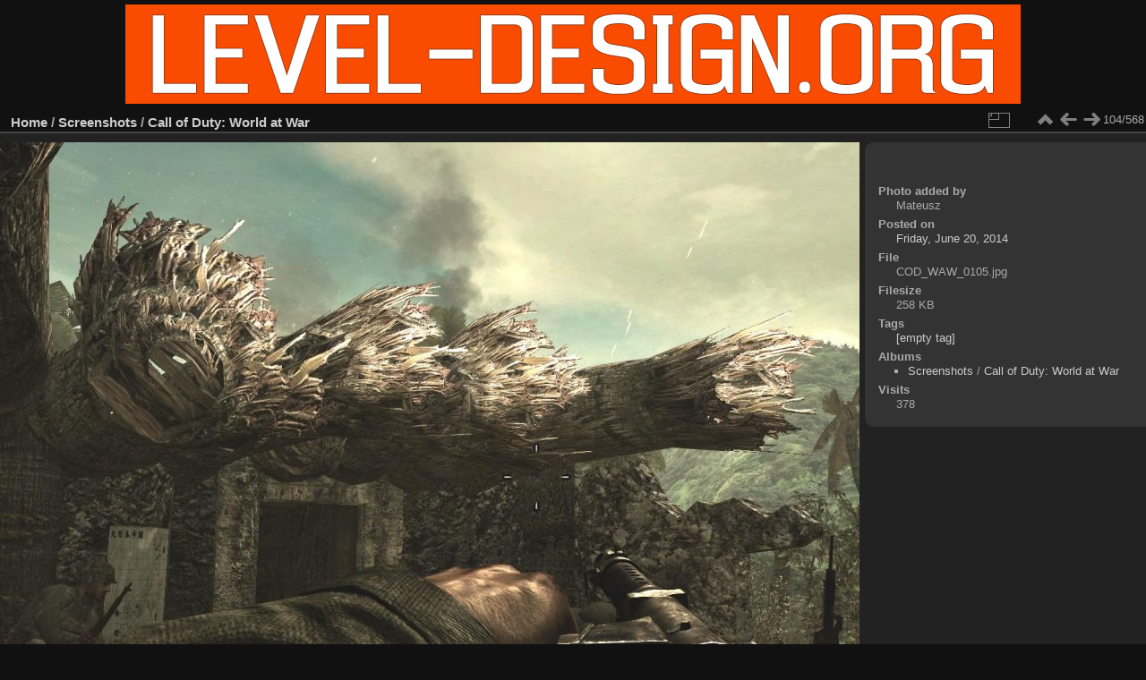

--- FILE ---
content_type: text/html; charset=utf-8
request_url: https://level-design.org/referencedb/picture.php?/38198/category/82
body_size: 2887
content:
<!DOCTYPE html>
<html lang="en" dir="ltr">
<head>
<meta charset="utf-8">
<meta name="generator" content="Piwigo (aka PWG), see piwigo.org">

 
<meta name="keywords" content="[empty tag]">
<meta name="description" content="COD WAW 0105 - COD_WAW_0105.jpg">

<title>COD WAW 0105 | LEVEL-DESIGN.org - Reference Database</title>
<link rel="shortcut icon" type="image/x-icon" href="themes/default/icon/favicon.ico">

<link rel="start" title="Home" href="/referencedb/" >
<link rel="search" title="Search" href="search.php" >

<link rel="first" title="First" href="picture.php?/38094/category/82" ><link rel="prev" title="Previous" href="picture.php?/38197/category/82" ><link rel="next" title="Next" href="picture.php?/38199/category/82" ><link rel="last" title="Last" href="picture.php?/38855/category/82" ><link rel="up" title="Thumbnails" href="index.php?/category/82/start-90" >
<link rel="canonical" href="picture.php?/38198">

 
	<!--[if lt IE 7]>
		<link rel="stylesheet" type="text/css" href="themes/default/fix-ie5-ie6.css">
	<![endif]-->
	<!--[if IE 7]>
		<link rel="stylesheet" type="text/css" href="themes/default/fix-ie7.css">
	<![endif]-->
	

	<!--[if lt IE 8]>
		<link rel="stylesheet" type="text/css" href="themes/elegant/fix-ie7.css">
	<![endif]-->


<!-- BEGIN get_combined -->
<link rel="stylesheet" type="text/css" href="_data/combined/j96g59.css">


<!-- END get_combined -->

<!--[if lt IE 7]>
<script type="text/javascript" src="themes/default/js/pngfix.js"></script>
<![endif]-->

</head>

<body id="thePicturePage" class="section-categories category-82 image-38198 "  data-infos='{"section":"categories","category_id":"82","image_id":"38198"}'>

<div id="the_page">


<div id="theHeader"><a href="http://level-design.org/referencedb/"><img src="ldorg_ref.png"></a></div>


<div id="content">



<div id="imageHeaderBar">
	<div class="browsePath">
		<a href="/referencedb/">Home</a> / <a href="index.php?/category/29">Screenshots</a> / <a href="index.php?/category/82">Call of Duty: World at War</a>
	</div>
</div>

<div id="imageToolBar">
<div class="imageNumber">104/568</div>
<div class="navigationButtons">
<a href="index.php?/category/82/start-90" title="Thumbnails" class="pwg-state-default pwg-button"><span class="pwg-icon pwg-icon-arrow-n"></span><span class="pwg-button-text">Thumbnails</span></a><a href="picture.php?/38197/category/82" title="Previous : COD WAW 0104" class="pwg-state-default pwg-button"><span class="pwg-icon pwg-icon-arrow-w"></span><span class="pwg-button-text">Previous</span></a><a href="picture.php?/38199/category/82" title="Next : COD WAW 0106" class="pwg-state-default pwg-button pwg-button-icon-right"><span class="pwg-icon pwg-icon-arrow-e"></span><span class="pwg-button-text">Next</span></a></div>

<div class="actionButtons">
<a id="derivativeSwitchLink" title="Photo sizes" class="pwg-state-default pwg-button" rel="nofollow"><span class="pwg-icon pwg-icon-sizes"></span><span class="pwg-button-text">Photo sizes</span></a><div id="derivativeSwitchBox" class="switchBox"><div class="switchBoxTitle">Photo sizes</div><span id="aSizeChecked">&#x2714; </span> <a id="aSize" href="picture.php?/38198/category/82" title="" data-checked="yes">Automatic</a><br><br><span class="switchCheck" id="derivativeCheckedmedium">&#x2714; </span><a href="javascript:changeImgSrc('_data/i/upload/2014/06/20/20140620230503-501058d7-me.jpg','medium','medium')">M - medium<span class="derivativeSizeDetails"> (1200 x 750)</span></a><br><span class="switchCheck" id="derivativeCheckedlarge" style="visibility:hidden">&#x2714; </span><a href="javascript:changeImgSrc('_data/i/upload/2014/06/20/20140620230503-501058d7-la.jpg','large','large')">L - large<span class="derivativeSizeDetails"> (1500 x 937)</span></a><br><span class="switchCheck" id="derivativeCheckedxlarge" style="visibility:hidden">&#x2714; </span><a href="javascript:changeImgSrc('_data/i/upload/2014/06/20/20140620230503-501058d7-xl.jpg','xlarge','xlarge')">XL - extra large<span class="derivativeSizeDetails"> (1680 x 1050)</span></a><br></div>
</div>
</div>
<div id="theImageAndInfos">
<div id="theImage">

    <img class="file-ext-jpg path-ext-jpg" src="_data/i/upload/2014/06/20/20140620230503-501058d7-me.jpg"width="1200" height="750" alt="COD_WAW_0105.jpg" id="theMainImage" usemap="#mapmedium" title="COD WAW 0105 - COD_WAW_0105.jpg">


<map name="mapmedium"><area shape=rect coords="0,0,300,750" href="picture.php?/38197/category/82" title="Previous : COD WAW 0104" alt="COD WAW 0104"><area shape=rect coords="300,0,895,187" href="index.php?/category/82/start-90" title="Thumbnails" alt="Thumbnails"><area shape=rect coords="902,0,1200,750" href="picture.php?/38199/category/82" title="Next : COD WAW 0106" alt="COD WAW 0106"></map><map name="maplarge"><area shape=rect coords="0,0,375,937" href="picture.php?/38197/category/82" title="Previous : COD WAW 0104" alt="COD WAW 0104"><area shape=rect coords="375,0,1119,234" href="index.php?/category/82/start-90" title="Thumbnails" alt="Thumbnails"><area shape=rect coords="1127,0,1500,937" href="picture.php?/38199/category/82" title="Next : COD WAW 0106" alt="COD WAW 0106"></map><map name="mapxlarge"><area shape=rect coords="0,0,420,1050" href="picture.php?/38197/category/82" title="Previous : COD WAW 0104" alt="COD WAW 0104"><area shape=rect coords="420,0,1253,262" href="index.php?/category/82/start-90" title="Thumbnails" alt="Thumbnails"><area shape=rect coords="1263,0,1680,1050" href="picture.php?/38199/category/82" title="Next : COD WAW 0106" alt="COD WAW 0106"></map>


</div><div id="infoSwitcher"></div><div id="imageInfos">

<dl id="standard" class="imageInfoTable">
<div id="pab1" class="imageInfo"><dt>Photo added by</dt><dd>Mateusz</dd></div><div id="datepost" class="imageInfo"><dt>Posted on</dt><dd><a href="index.php?/posted-monthly-list-2014-06-20" rel="nofollow">Friday, June 20, 2014</a></dd></div><div id="File" class="imageInfo"><dt>File</dt><dd>COD_WAW_0105.jpg</dd></div><div id="Filesize" class="imageInfo"><dt>Filesize</dt><dd>258 KB</dd></div><div id="Tags" class="imageInfo"><dt>Tags</dt><dd><a href="index.php?/tags/836-_empty_tag_">[empty tag]</a></dd></div><div id="Categories" class="imageInfo"><dt>Albums</dt><dd><ul><li><a href="index.php?/category/29">Screenshots</a> / <a href="index.php?/category/82">Call of Duty: World at War</a></li></ul></dd></div><div id="Visits" class="imageInfo"><dt>Visits</dt><dd>378</dd></div>

</dl>

</div>
</div>


</div>
<div id="copyright">

  Powered by	<a href="https://piwigo.org" class="Piwigo">Piwigo</a>
  
    <span id="persofooter">
- <a href="http://level-design.org" target="_blank">LEVEL-DESIGN.org</a>
</span>
</div>
</div>
<!-- BEGIN get_combined -->
<script type="text/javascript" src="_data/combined/ca547b.js"></script>
<script type="text/javascript">//<![CDATA[

jQuery().ready(function() {
  if (jQuery("#theImage").size() > 0) {
    function save_available_size() {
      var width = jQuery("#theImage").width()
      width -= 12;

      if (jQuery("#theMainImage").size() > 0) {
        var imageMarginWidth = jQuery("#theMainImage").outerWidth(true)-jQuery("#theMainImage").width();
        width -= imageMarginWidth;
      }

      var docHeight = "innerHeight" in window ? window.innerHeight : document.documentElement.offsetHeight;
      var offset = jQuery("#theImage").offset();
      var height = docHeight - Math.ceil(offset.top);
      height -= 40;

      document.cookie= 'available_size='+width+'x'+height+';path=/referencedb/';
    }

    save_available_size();
    jQuery(window).resize(function() {
      save_available_size();
    });

    jQuery("#aSize").click(function() {
      var is_automatic_size;

      if (jQuery(this).data("checked") == "yes") {
        is_automatic_size = "no";
        jQuery("#aSizeChecked").css("visibility", "hidden");
      }
      else {
        is_automatic_size = "yes";
        jQuery("#aSizeChecked").css("visibility", "visible");
      }

      jQuery(this).data("checked", is_automatic_size);
      document.cookie= 'is_automatic_size='+is_automatic_size+';path=/referencedb/';
    });
  }
});
var p_main_menu = "disabled", p_pict_descr = "disabled", p_pict_comment = "off";
document.onkeydown = function(e){e=e||window.event;if (e.altKey) return true;var target=e.target||e.srcElement;if (target && target.type) return true;	var keyCode=e.keyCode||e.which, docElem=document.documentElement, url;switch(keyCode){case 63235: case 39: if (e.ctrlKey || docElem.scrollLeft==docElem.scrollWidth-docElem.clientWidth)url="picture.php?/38199/category/82"; break;case 63234: case 37: if (e.ctrlKey || docElem.scrollLeft==0)url="picture.php?/38197/category/82"; break;case 36: if (e.ctrlKey)url="picture.php?/38094/category/82"; break;case 35: if (e.ctrlKey)url="picture.php?/38855/category/82"; break;case 38: if (e.ctrlKey)url="index.php?/category/82/start-90"; break;}if (url) {window.location=url.replace("&amp;","&"); return false;}return true;}
function changeImgSrc(url,typeSave,typeMap)
{
	var theImg = document.getElementById("theMainImage");
	if (theImg)
	{
		theImg.removeAttribute("width");theImg.removeAttribute("height");
		theImg.src = url;
		theImg.useMap = "#map"+typeMap;
	}
	jQuery('#derivativeSwitchBox .switchCheck').css('visibility','hidden');
	jQuery('#derivativeChecked'+typeMap).css('visibility','visible');
	document.cookie = 'picture_deriv='+typeSave+';path=/referencedb/';
}
(window.SwitchBox=window.SwitchBox||[]).push("#derivativeSwitchLink", "#derivativeSwitchBox");
//]]></script>
<script type="text/javascript">
(function() {
var s,after = document.getElementsByTagName('script')[document.getElementsByTagName('script').length-1];
s=document.createElement('script'); s.type='text/javascript'; s.async=true; s.src='themes/default/js/switchbox.js?v16.2.0';
after = after.parentNode.insertBefore(s, after);
})();
</script>
<!-- END get_combined -->

</body>
</html>